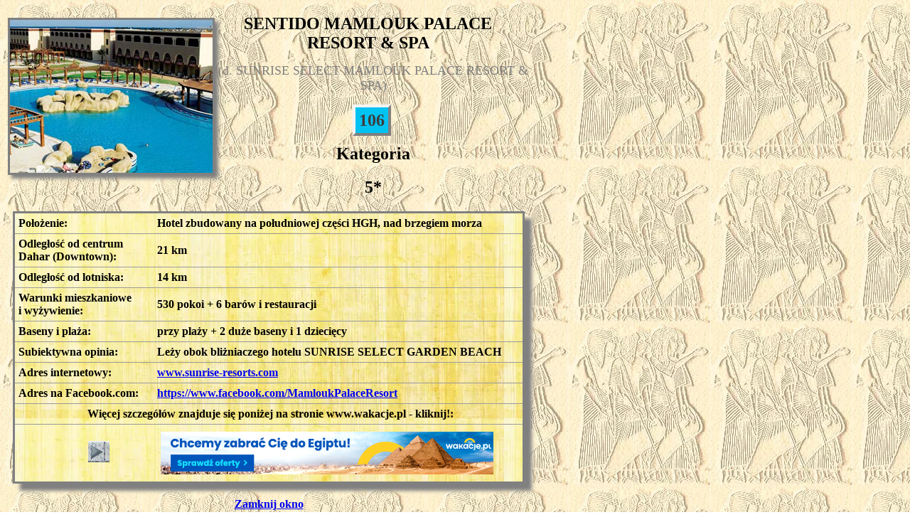

--- FILE ---
content_type: text/html
request_url: https://www.hurghada-map.ovh/hotel106.html
body_size: 1876
content:
<!DOCTYPE html>
<html lang="pl">
<head>
<meta charset="UTF-8">
<meta name="Generator" content="Pajaczek NxG PRO v5.9.9">
<meta name="viewport" content="width=device-width, initial-scale=1">
<meta name="Description" content="Hurghada, kurort nad Morzem Czerwonym w Egipcie - jego plany i krótkie opisy hoteli">
<meta name="Keywords" content="mapa Hurghady ,Hurghada map ,Hurghada hotele ,Hurghada, HGH, Sakkala, Downtown, Dahar, El Gouna, Makadi Bay, Safaga, Morze Czerwone, Red Sea, rafy koralowe, coral reefs, mapy, maps, plans, wakacje, holidays, hotele, hotels, resort, SENTIDO MAMLOUK PALACE RESORT & SPA ">
<meta name="Author" content="blasius_SSH@op.pl">
<meta name="Robots" content="ALL">
<meta name="Creation-Date" content="2007-02-12">
<meta name="revisit-after" content="14 Days">
<meta name="distribution" content="global">
<meta name="rating" content="general">
<meta name="google-site-verification" content="pQ4UqbHH_cz7-ZA9UkftBg1Rih8gLPirPG1PxeP2l1w">
<meta name="theme-color" content="#ffffff">
<link rel="apple-touch-icon" href="/ikony/apple-touch-icon.png" sizes="152x152" type="image/png">
<link rel="preconnect" href="https://www.googletagmanager.com/gtag/js?id=UA-139950640-2">
<link rel="manifest" href="manifest.json">
<title>Hotel SENTIDO MAMLOUK PALACE RESORT & SPA </title>
<style>
<!--
body {
background-image: url('bg_06.jpg');
height: auto;
max-width: 100%;
}
@supports (background-image: url('bg_06.webp')) {
body {
background-image: url('bg_06.webp');
}
}
.responsive-card-table {
background-image: url('bg_tabela2.jpg');
}
@supports (background-image: url('bg_tabela2.webp')) {
.responsive-card-table {
background-image: url('bg_tabela2.webp');
}
}
-->
</style>
<link href="stylhoteli.css" rel="stylesheet">
</head><body>
<div id="obrazek"><img src="Hotele/SENTIDO_MAMLOUK_PALACE.jpg" width="285" height="215" alt="SENTIDO MAMLOUK PALACE RESORT & SPA "></div>
<div id="nazwahotelu"><h2>SENTIDO MAMLOUK PALACE RESORT & SPA  </h2></div><br><div id="nazwahotelu2">(d. SUNRISE SELECT MAMLOUK PALACE RESORT & SPA)</div>
<div id="numerki3">106</div><div><h2>Kategoria</h2></div><div><h2>5*</h2></div>
<table class="responsive-card-table">
<tr><td id="td1">Położenie:</td><td id="td11">Hotel zbudowany na południowej części HGH, nad brzegiem morza</td></tr>
<tr><td id="td2">Odległość od centrum Dahar (Downtown):</td><td id="td12">21 km</td></tr>
<tr><td id="td3">Odległość od lotniska:</td><td id="td13">14 km</td></tr>
<tr><td id="td4">Warunki mieszkaniowe <br>i wyżywienie:</td><td id="td14">530 pokoi + 6 barów i restauracji</td></tr>
<tr><td id="td5">Baseny i plaża:</td><td id="td15">przy plaży + 2 duże baseny i 1 dziecięcy</td></tr>
<tr><td id="td6">Subiektywna opinia:</td><td id="td16">Leży obok bliżniaczego hotelu SUNRISE SELECT GARDEN BEACH</td></tr>
<tr><td id="td7">Adres internetowy:</td><td id="td17"><a target="_blank" href="https://www.sunrise-resorts.com/Home/HURGHADA/SUNRISE_Select_Mamlouk_Palace" rel="noopener">www.sunrise-resorts.com</a><br>
<tr><td id="td21">Adres na Facebook.com:</td><td id="td31"><a target="_blank" href="https://www.facebook.com/MamloukPalaceResort/" rel="noopener">https://www.facebook.com/MamloukPalaceResort</a></td></tr>
<tr><td id="td8" colspan="2">Więcej szczegółów znajduje się poniżej na stronie www.wakacje.pl - kliknij!:</td></tr>
<tr><td id="td9"><img src="strzala.gif" alt="strzala"></td><td id="td19"><div id="logo"><a target="_blank" href="https://www.wakacje.pl/wczasy/sentido-mamlouk-palace-resort-h14048/?a_aid=335&amp;a_bid=50beedb3&utm_source=travellead&utm_medium=cps&utm_campaign=335-www.sharm-el-sheikh.ovh" rel="sponsored"><img src="//app.travellead.pl/accounts/default1/7dzgm6zybqk/50beedb3.png" alt="Wakacje w Egipcie" title="Wakacje w Egipcie" style="max-width: 100%; height: auto;"></a></div></td></tr>
</table>
<div id="stopka"><a href="javascript:window.close()">Zamknij okno</a></div>
<script>
const PATH = '/sw.js';

let isServiceWorkersSupport = ('serviceWorker' in navigator);

if (isServiceWorkersSupport) {
console.log('Will service worker register?');
navigator.serviceWorker.register(PATH).then(function () {
console.log("Yes it did.");
}).catch(function (err) {
console.log("No it didn't. This happened: ", err)
});
}
</script>
</body></html>

--- FILE ---
content_type: text/css
request_url: https://www.hurghada-map.ovh/stylhoteli.css
body_size: 973
content:
body {
background-color: #fff;
color: black;
font-family: "Helvetica Neue",Helvetica,Arial,sans-serif;
font-size: 14px;
line-height: 1.4;
max-width: 740px;
min-height: 720px;
padding: 0;
text-align: center;
}
div#obrazek {
border-color: grey;
border-style: solid;
border-width: medium;
box-shadow: 5px 5px 5px grey;
float: left;
height: 215px;
margin: 5px 0 5px 3px;
padding: 0;
width: 285px;
}
h2 {
color: black;
font: bold 24px 'Lucida Console','Comic Sans MS','Times New Roman',Arial,Tahoma,Helvetica,sans-serif;
}
div#nazwahotelu {
margin: 0 auto 5px auto;
padding: 0 15px 1px 15px;
text-decoration: none;
}
div#nazwahotelu2 {
color: grey;
font: normal 18px 'Lucida Console','Comic Sans MS','Times New Roman',Arial,Tahoma,Helvetica,sans-serif;
margin: -30px auto 25px auto;
}
div#numerki1,
div#numerki2,
div#numerki3,
div#numerki4,
div#numerki5 {
border-bottom: #7F7F7F 4px solid;
border-left: #F4F4F4 4px solid;
border-right: #7F7F7F 4px solid;
border-top: #F4F4F4 4px solid;
color: #3C3C3C;
display: inline;
font: bold 24px Verdana,'Times New Roman',Arial,Tahoma,Helvetica,sans-serif;
height: auto;
margin: 0 auto;
padding: 5px;
text-align: center;
width: 58px;
}
div#numerki2,
div#numerki3 {
margin: 0 5px 0 auto;
}
div#numerki1 {
background-color: #0EC73A;
}
div#numerki2 {
background-color: #FFEF7A;
}
div#numerki3 {
background-color: #00C3F2;
}
div#numerki4 {
background-color: #FF9B00;
}
div#numerki5 {
background-color:  #FF99CC;
}
.responsive-card-table {
border-collapse: collapse;
border-color: grey;
border-style: solid;
border-width: medium;
box-shadow: 10px 10px 5px grey;
margin: 0 auto;
max-width: 720px;
vertical-align: middle;
width: 100%;
}
.responsive-card-table tbody {
background-color: transparent;
}
.responsive-card-table  tr {
border-bottom: 1px solid #333;
font: bold 16px 'Times New Roman',Arial,Tahoma,Helvetica,sans-serif;
list-style-type: none;
text-align: left;
vertical-align: middle;
width:  100%;
}
.responsive-card-table td {
border-bottom: 1px solid #9a9a9a;
padding: 5px 0 5px 5px;
vertical-align: middle;
}
td#td1,
td#td2,
td#td3,
td#td4,
td#td5,
td#td6,
td#td7,
td#td8 {
min-width: 190px;
width: 22%;
}
td#td8 {
text-align: center;
width: 100%;
}
td#td9 {
height: 30px;
width: 30px;
padding-left: 40px;
width: 10%;
}
td#td9 img {
height: 100%;
width: 100%;
object-fit: contain;
}
td#td11,
td#td12,
td#td13,
td#td14,
td#td15,
td#td16,
td#td17 {
width: 100%;
}
td#td19 {
padding: 10px 0 10px 5px;
}
div#logo {
display: flex;
float: none;
height: 60px;
margin-left: 5px;
max-width: 468px;
position: relative;
width: 100%;
}
div#logo img {
height: 100%;
width: 100%;
object-fit: contain;
}
div#stopka {
font: bold 16px 'Times New Roman',Arial,Tahoma,Helvetica,sans-serif;
margin: 20px auto 0 auto;
padding: 0;
text-align: center;
}
@media screen and (max-width: 700px) {
td#td9 img {
display: none;
}
div#logo {
margin-left:-170px;
height: 100%;
width: auto;
object-fit: contain;
}
}
@media screen and (max-width: 550px) {
responsive-card-table {
max-width:auto;
}
.responsive-card-table tr {
border-bottom: 1px solid #333;
}
.responsive-card-table td {
display: -webkit-flex;
display: -ms-flexbox;
display: flex;
-webkit-justify-content: flex-start;
-ms-flex-pack: start;
justify-content: flex-start;
-webkit-align-items: center;
-ms-flex-align: center;
align-items: center;
position: relative;
}
td#td1,
td#td2,
td#td3,
td#td4,
td#td5,
td#td6,
td#td7,
td#td8 {
width: 100%;
}
td#td9 {
border-bottom: none;
}
td#td17 {
display: block;
}  
td#td19 {
border-bottom: none;
border-top: none;
height: 50px;
margin: -40px 5px 0px 0px;
}
div#logo {
border-bottom: none;
border-top: none;
margin:0 auto;
}
}
